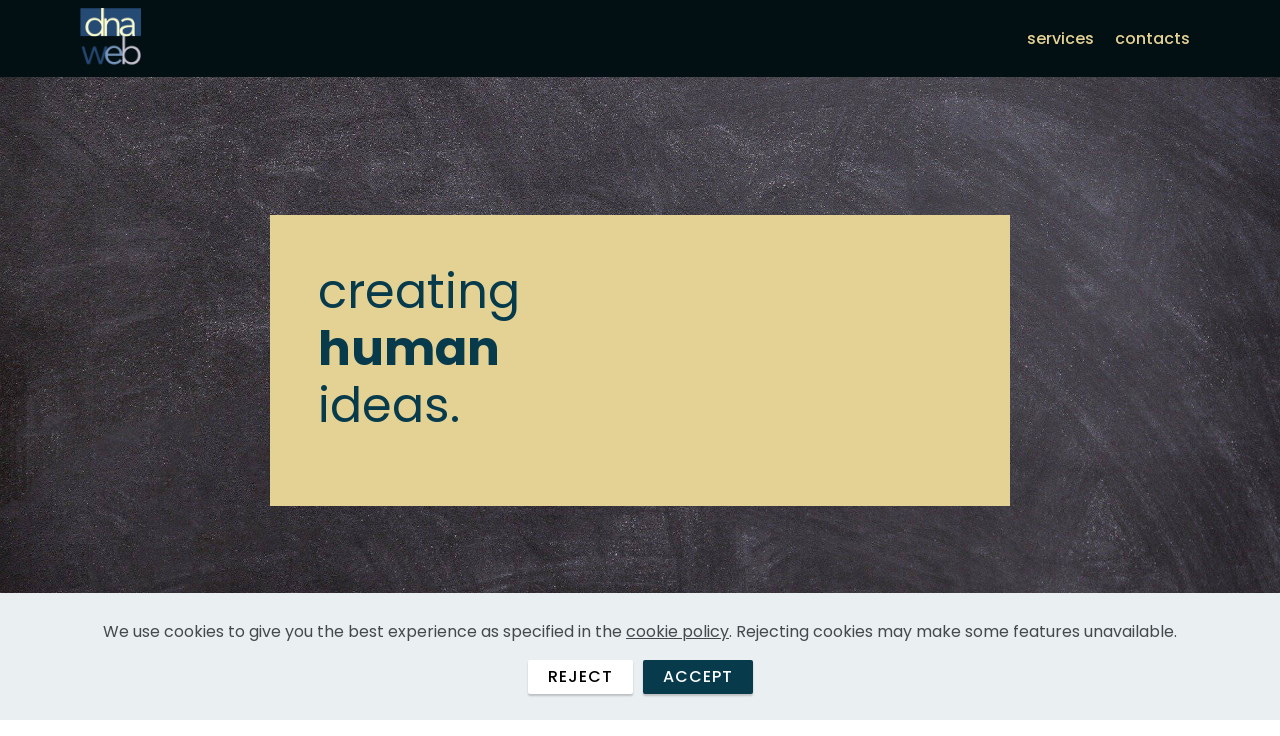

--- FILE ---
content_type: text/html
request_url: https://www.dnaweb.pt/index.html
body_size: 22415
content:
<!DOCTYPE html>
<html  lang="en">
<head>
  
  <meta charset="UTF-8">
  <meta http-equiv="X-UA-Compatible" content="IE=edge">
  
  <meta name="viewport" content="width=device-width, initial-scale=1, minimum-scale=1">
  <link rel="shortcut icon" href="assets/images/design-sem-nome-3-500x500.png" type="image/x-icon">
  <meta name="description" content="web presence | media content | streaming services">
  
  
  <title>dnaweb.pt | creating human ideas</title>
  <link rel="stylesheet" href="assets/web/assets/mobirise-icons/mobirise-icons.css">
  <link rel="stylesheet" href="assets/bootstrap/css/bootstrap.min.css">
  <link rel="stylesheet" href="assets/bootstrap/css/bootstrap-grid.min.css">
  <link rel="stylesheet" href="assets/bootstrap/css/bootstrap-reboot.min.css">
  <link rel="stylesheet" href="assets/tether/tether.min.css">
  <link rel="stylesheet" href="assets/popup-overlay-plugin/style.css">
  <link rel="stylesheet" href="assets/dropdown/css/style.css">
  <link rel="stylesheet" href="assets/socicon/css/styles.css">
  <link rel="stylesheet" href="assets/theme/css/style.css">
  <link rel="preload" href="https://fonts.googleapis.com/css?family=Poppins:100,100i,200,200i,300,300i,400,400i,500,500i,600,600i,700,700i,800,800i,900,900i&display=swap" as="style" onload="this.onload=null;this.rel='stylesheet'">
  <noscript><link rel="stylesheet" href="https://fonts.googleapis.com/css?family=Poppins:100,100i,200,200i,300,300i,400,400i,500,500i,600,600i,700,700i,800,800i,900,900i&display=swap"></noscript>
  <link rel="preload" as="style" href="assets/mobirise/css/mbr-additional.css"><link rel="stylesheet" href="assets/mobirise/css/mbr-additional.css" type="text/css">

  
  
  
</head>
<body>
  
  <section class="menu cid-s1h8E8ak1O" once="menu" id="menu2-1">

    

    <nav class="navbar navbar-expand beta-menu navbar-dropdown align-items-center navbar-toggleable-sm">
        <button class="navbar-toggler navbar-toggler-right" type="button" data-toggle="collapse" data-target="#navbarSupportedContent" aria-controls="navbarSupportedContent" aria-expanded="false" aria-label="Toggle navigation">
            <div class="hamburger">
                <span></span>
                <span></span>
                <span></span>
                <span></span>
            </div>
        </button>
        <div class="menu-logo">
            <div class="navbar-brand">
                <span class="navbar-logo">
                    <a href="index.html">
                        <img src="assets/images/design-sem-nome-3-500x500.png" alt="" title="" style="height: 3.8rem;">
                    </a>
                </span>
                
            </div>
        </div>
        <div class="collapse navbar-collapse" id="navbarSupportedContent">
            <ul class="navbar-nav nav-dropdown nav-right" data-app-modern-menu="true"><li class="nav-item">
                    <a class="nav-link link text-success text-primary display-7" href="index.html#tabs3-l">services</a>
                </li>
                <li class="nav-item">
                    <a class="nav-link link text-success text-primary display-7" href="index.html#header15-d">contacts</a>
                </li></ul>
            
        </div>
    </nav>
</section>

<section class="header10 cid-ujFjMO2OGI mbr-fullscreen" id="header10-11">

    

    

    <div class="container">
        <div class="media-container-column mbr-white p-5 align-left col-lg-8 col-md-10 m-auto">
            <h1 class="mbr-section-title mbr-bold pb-3 mbr-fonts-style display-2"><span style="font-weight: normal;">creating</span><br>human<br><span style="font-weight: normal;">ideas.</span></h1>
            
            
        </div>
    </div>

    <div class="mbr-arrow hidden-sm-down" aria-hidden="true">
        <a href="#next">
            <i class="mbri-down mbr-iconfont"></i>
        </a>
    </div>
    <script type="text/plain" id="Cookiebot" data-src="https://consent.cookiebot.com/uc.js" data-cbid="e6fb3c4a-6b60-4550-a03a-1e6946e6e126" data-blockingmode="auto" type="text/javascript"></script>
</section>

<section class="tabs3 tabs cid-ujASOv8njn" id="tabs3-l">

    

    

    <div class="container">
        
        
    </div>
    <div class="container-fluid">
        <div class="row tabcont">
            <ul class="nav nav-tabs pt-3 mt-5" role="tablist">
                <li class="nav-item mbr-fonts-style"><a class="nav-link active display-7" role="tab" data-toggle="tab" href="#tabs3-l_tab0" aria-selected="true">services</a></li>
                <li class="nav-item mbr-fonts-style"><a class="nav-link active display-7" role="tab" data-toggle="tab" href="#tabs3-l_tab1" aria-selected="true">partners</a></li>
                
                
                
                
            </ul>
        </div>
    </div>

    <div class="container">
        <div class="row px-1">
            <div class="tab-content">
                <div id="tab1" class="tab-pane in active mbr-table" role="tabpanel">
                    <div class="row tab-content-row">
                        <div class="col-xs-12 col-md-6">
                            
                            <h4 class="mbr-element-title align-center mbr-fonts-style pb-2 display-5">
                                web presence</h4>
                            <p class="mbr-section-text align-center mbr-fonts-style display-7">backoffice solutions<br>web design<br>brand identity<br>social media<br></p>
                        </div>

                        <div class="col-xs-12 col-md-6">
                            
                            <h4 class="mbr-element-title align-center mbr-fonts-style pb-2 display-5">
                                media content</h4>
                            <p class="mbr-section-text align-center mbr-fonts-style display-7">product design<br>video production<br>promotional photo<br>scale printing<br></p>
                        </div>

                        

                        
                    </div>
                </div>

                <div id="tab2" class="tab-pane  mbr-table" role="tabpanel">
                    <div class="row tab-content-row">
                        <div class="col-xs-12 col-md-6">
                            
                            <h4 class="mbr-element-title align-center mbr-fonts-style pb-2 display-5">public entities</h4>
                            <p class="mbr-section-text align-center mbr-fonts-style display-7">focus on brand management for public entities, including social media management, legal content repository and backoffice solution.<br></p>
                        </div>

                        <div class="col-xs-12 col-md-6">
                            
                            <h4 class="mbr-element-title align-center mbr-fonts-style pb-2 display-5">
                                retail &amp; industry</h4>
                            <p class="mbr-section-text align-center mbr-fonts-style display-7">focus on implementation of custom fit solutions for offices on cloud-based and local scenarios, targeted for manufacturing and retail companies.</p>
                        </div>

                        

                        
                    </div>
                </div>

                <div id="tab3" class="tab-pane  mbr-table" role="tabpanel">
                    <div class="row tab-content-row">
                        <div class="col-xs-12 col-md-6">
                            
                            <h4 class="mbr-element-title align-center mbr-fonts-style pb-2 display-5">
                                TRENDY WEBSITE BLOCKS
                            </h4>
                            <p class="mbr-section-text align-center mbr-fonts-style display-7">
                                Choose from the large selection  pre-made blocks - full-screen intro, bootstrap carousel, slider, responsive image gallery with, parallax scrolling, sticky header and more.
                            </p>
                        </div>

                        <div class="col-xs-12 col-md-6">
                            
                            <h4 class="mbr-element-title align-center mbr-fonts-style pb-2 display-5">
                                TRENDY WEBSITE BLOCKS
                            </h4>
                            <p class="mbr-section-text align-center mbr-fonts-style display-7">
                                Choose from the large selection  pre-made blocks - full-screen intro, bootstrap carousel, slider, responsive image gallery with, parallax scrolling, sticky header and more.
                            </p>
                        </div>

                        

                        
                    </div>
                </div>

                <div id="tab4" class="tab-pane  mbr-table" role="tabpanel">
                    <div class="row tab-content-row">
                        <div class="col-xs-12 col-md-6">
                            
                            <h4 class="mbr-element-title align-center mbr-fonts-style pb-2 display-5">
                                MOBILE FRIENDLY
                            </h4>
                            <p class="mbr-section-text align-center mbr-fonts-style display-7">
                                No special actions required, all sites you make with Mobirise are mobile-friendly. You don't have to create a special mobile version of your site, it will adapt automagically.
                            </p>
                        </div>

                        <div class="col-xs-12 col-md-6">
                            
                            <h4 class="mbr-element-title align-center mbr-fonts-style pb-2 display-5">
                                MOBILE FRIENDLY
                            </h4>
                            <p class="mbr-section-text align-center mbr-fonts-style display-7">
                                No special actions required, all sites you make with Mobirise are mobile-friendly. You don't have to create a special mobile version of your site, it will adapt automagically.
                            </p>
                        </div>

                        

                        
                    </div>
                </div>

                <div id="tab5" class="tab-pane  mbr-table" role="tabpanel">
                    <div class="row tab-content-row">
                        <div class="col-xs-12 col-md-6">
                            
                            <h4 class="mbr-element-title align-center mbr-fonts-style pb-2 display-5">
                                IT'S EASY AND SIMPLE
                            </h4>
                            <p class="mbr-section-text align-center mbr-fonts-style display-7">
                                Cut down the development time with drag-and-drop website builder. Drop the blocks into the page, edit content inline and publish - no technical skills required.
                            </p>
                        </div>

                        <div class="col-xs-12 col-md-6">
                            
                            <h4 class="mbr-element-title align-center mbr-fonts-style pb-2 display-5">
                                IT'S EASY AND SIMPLE
                            </h4>
                            <p class="mbr-section-text align-center mbr-fonts-style display-7">
                                Cut down the development time with drag-and-drop website builder. Drop the blocks into the page, edit content inline and publish - no technical skills required.
                            </p>
                        </div>

                        

                        
                    </div>
                </div>

                <div id="tab6" class="tab-pane  mbr-table" role="tabpanel">
                    <div class="row tab-content-row">
                        <div class="col-xs-12 col-md-6">
                            
                            <h4 class="mbr-element-title align-center mbr-fonts-style pb-2 display-5">
                                TRENDY WEBSITE BLOCKS
                            </h4>
                            <p class="mbr-section-text align-center mbr-fonts-style display-7">
                                Choose from the large selection  pre-made blocks - full-screen intro, bootstrap carousel, slider, responsive image gallery with, parallax scrolling, sticky header and more.
                            </p>
                        </div>

                        <div class="col-xs-12 col-md-6">
                            
                            <h4 class="mbr-element-title align-center mbr-fonts-style pb-2 display-5">
                                TRENDY WEBSITE BLOCKS
                            </h4>
                            <p class="mbr-section-text align-center mbr-fonts-style display-7">
                                Choose from the large selection  pre-made blocks - full-screen intro, bootstrap carousel, slider, responsive image gallery with, parallax scrolling, sticky header and more.
                            </p>
                        </div>

                        

                        
                    </div>
                </div>
            </div>
        </div>
    </div>
</section>

<section class="elb-widgets eb-chats-widget cid-v8pZMVX2RA" once="chat" id="eb-chats-widget-1a"><script type="text/plain" data-src="https://s.electricblaze.com/widget.js" defer=""></script>
<div class="electricblaze-id-2UhxGUL"></div></section>

<section class="header15 cid-s1sifeRnKw mbr-fullscreen" id="header15-d">

    

    

    <div class="container align-right">
        <div class="row">
            <div class="mbr-white col-lg-8 col-md-7 content-container">
                <h1 class="mbr-section-title mbr-bold pb-3 mbr-fonts-style display-5"><p><img src="[data-uri]" data-filename="favicon.png" style="width: 142px;"></p><p><br></p><p>contacts</p><p><span style="font-weight: normal; font-size: calc(1.35rem + 0.65 * ((100vw - 20rem) / 28));">965 559 675</span></p><p></p><div><span style="font-weight: normal;">info@dnaweb.pt</span></div><p></p></h1>
                
            </div>
            <div class="col-lg-4 col-md-5">
                <div class="form-container">
                    <div class="media-container-column" data-form-type="formoid">
                        <!---Formbuilder Form--->
                        <form action="https://mobirise.eu/" method="POST" class="mbr-form form-with-styler" data-form-title="Mobirise Form"><input type="hidden" name="email" data-form-email="true" value="IMWTRHStTkq/C5DdX9jYCoHwA0VyMPVmsQAuQsfjlkt8Vd4e0JauPtV1YdEL0/2Fa6utMGFE3QqGoTNwmJr6m9567xjoe2Api4CI2xlWtOkAvNFxUrjwXy6GdenOfHgX.Iom/UJIWNUwZRThwX+1eKbE4VveuZLZ0TCeIm7JMLqIcFq4v6AKQ5HQd3ZgtQxESmVR+MWexRWrAcbWlv4YjX/P68juoN+iO+8Q9of2+bJxS7/+T/IFjd0qVj/C/pJLg">
                            <div class="row">
                                <div hidden="hidden" data-form-alert="" class="alert alert-success col-12">Thank you! We will reply back soon. Check other contact options if needed.</div>
                                <div hidden="hidden" data-form-alert-danger="" class="alert alert-danger col-12">
                                </div>
                            </div>
                            <div class="dragArea row">
                                <div class="col-md-12 form-group " data-for="name">
                                    <input type="text" name="name" placeholder="name" data-form-field="Name" required="required" class="form-control px-3 display-7" id="name-header15-d">
                                </div>
                                <div class="col-md-12 form-group " data-for="email">
                                    <input type="email" name="email" placeholder="e-mail" data-form-field="Email" required="required" class="form-control px-3 display-7" id="email-header15-d">
                                </div>
                                <div data-for="phone" class="col-md-12 form-group ">
                                    <input type="tel" name="phone" placeholder="contact" data-form-field="Phone" class="form-control px-3 display-7" id="phone-header15-d">
                                </div>
                                <div data-for="message" class="col-md-12 form-group ">
                                    <textarea name="message" placeholder="message" data-form-field="Message" class="form-control px-3 display-7" id="message-header15-d"></textarea>
                                </div>
                                <div class="col-md-12 input-group-btn"><button type="submit" class="btn btn-form btn-danger display-4">submit</button></div>
                            </div>
                        </form><!---Formbuilder Form--->
                    </div>
                </div>
            </div>
        </div>
    </div>
    
</section>

<section class="cid-s1hey7AUsq" id="footer5-5">

    

    

    <div class="container">
        <div class="media-container-row">
            <div class="col-md-3">
                <div class="media-wrap">
                    <a href="#">
                       <img src="assets/images/design-sem-nome-3-500x500.png" alt="" title="">
                    </a>
                </div>
            </div>
            <div class="col-md-9">
                <p class="mbr-text align-right links mbr-fonts-style display-7"><strong>privacy</strong><br><a href="page1.html#header10-12" class="text-primary">cookie declaration</a><br><br></p>
            </div>
        </div>
        <div class="footer-lower">
            <div class="media-container-row">
                <div class="col-md-12">
                    <hr>
                </div>
            </div>
            <div class="media-container-row mbr-white">
                <div class="col-md-6 copyright">
                    <p class="mbr-text mbr-fonts-style display-7">© dnaweb.pt</p>
                </div>
                <div class="col-md-6">
                    <div class="social-list align-right">
                        <div class="soc-item">
                            <a href="https://dna10.tumblr.com/" target="_blank">
                                <span class="mbr-iconfont mbr-iconfont-social socicon-tumblr socicon" style="color: rgb(228, 210, 149); fill: rgb(228, 210, 149);"></span>
                            </a>
                        </div>
                        <div class="soc-item">
                            <a href="https://www.facebook.com/dnaweb1/" target="_blank">
                                <span class="mbr-iconfont mbr-iconfont-social socicon-facebook socicon" style="color: rgb(228, 210, 149); fill: rgb(228, 210, 149);"></span>
                            </a>
                        </div>
                        <div class="soc-item">
                            <a href="https://www.youtube.com/c/mobirise" target="_blank">
                                <span class="mbr-iconfont mbr-iconfont-social socicon-linkedin socicon" style="color: rgb(228, 210, 149); fill: rgb(228, 210, 149);"></span>
                            </a>
                        </div>
                        
                        
                        
                    </div>
                </div>
            </div>
        </div>
    </div>
</section>


<script type="text/plain" data-src="assets/popper/popper.min.js"></script>
<script type="text/plain" data-src="assets/web/assets/jquery/jquery.min.js"></script>
<script type="text/plain" data-src="assets/bootstrap/js/bootstrap.min.js"></script>
<script src="assets/web/assets/cookies-alert-plugin/cookies-alert-core.js"></script>
<script src="assets/web/assets/cookies-alert-plugin/cookies-alert-script.js"></script>
<script type="text/plain" data-src="assets/tether/tether.min.js"></script>
<script type="text/plain" data-src="assets/smoothscroll/smooth-scroll.js"></script>
<script type="text/plain" data-src="assets/dropdown/js/nav-dropdown.js"></script>
<script type="text/plain" data-src="assets/dropdown/js/navbar-dropdown.js"></script>
<script type="text/plain" data-src="assets/touchswipe/jquery.touch-swipe.min.js"></script>
<script type="text/plain" data-src="assets/mbr-tabs/mbr-tabs.js"></script>
<script type="text/plain" data-src="assets/theme/js/script.js"></script>
<script type="text/plain" data-src="assets/formoid/formoid.min.js"></script>

  
  
<input name="cookieData" type="hidden" data-cookie-cookiesAlertType='2' data-cookie-customDialogSelector='null' data-cookie-colorText='#424a4d' data-cookie-colorBg='rgb(234, 239, 241)' data-cookie-opacityOverlay='0' data-cookie-bgOpacity='100' data-cookie-textButton='ACCEPT' data-cookie-rejectText='REJECT' data-cookie-colorButton='#073b4c' data-cookie-rejectColor='#ffffff' data-cookie-colorLink='#424a4d' data-cookie-underlineLink='true' data-cookie-text="We use cookies to give you the best experience as specified in the <a href='privacy.html'>cookie policy</a>. Rejecting cookies may make some features unavailable.">
  </body>
</html>

--- FILE ---
content_type: text/css
request_url: https://www.dnaweb.pt/assets/mobirise/css/mbr-additional.css
body_size: 6051
content:
body {
  font-family: Rubik;
}
.display-1 {
  font-family: 'Poppins', sans-serif;
  font-size: 4.25rem;
  font-display: swap;
}
.display-1 > .mbr-iconfont {
  font-size: 6.8rem;
}
.display-2 {
  font-family: 'Poppins', sans-serif;
  font-size: 3rem;
  font-display: swap;
}
.display-2 > .mbr-iconfont {
  font-size: 4.8rem;
}
.display-4 {
  font-family: 'Poppins', sans-serif;
  font-size: 1rem;
  font-display: swap;
}
.display-4 > .mbr-iconfont {
  font-size: 1.6rem;
}
.display-5 {
  font-family: 'Poppins', sans-serif;
  font-size: 2rem;
  font-display: swap;
}
.display-5 > .mbr-iconfont {
  font-size: 3.2rem;
}
.display-7 {
  font-family: 'Poppins', sans-serif;
  font-size: 1rem;
  font-display: swap;
}
.display-7 > .mbr-iconfont {
  font-size: 1.6rem;
}
/* ---- Fluid typography for mobile devices ---- */
/* 1.4 - font scale ratio ( bootstrap == 1.42857 ) */
/* 100vw - current viewport width */
/* (48 - 20)  48 == 48rem == 768px, 20 == 20rem == 320px(minimal supported viewport) */
/* 0.65 - min scale variable, may vary */
@media (max-width: 768px) {
  .display-1 {
    font-size: 3.4rem;
    font-size: calc( 2.1374999999999997rem + (4.25 - 2.1374999999999997) * ((100vw - 20rem) / (48 - 20)));
    line-height: calc( 1.4 * (2.1374999999999997rem + (4.25 - 2.1374999999999997) * ((100vw - 20rem) / (48 - 20))));
  }
  .display-2 {
    font-size: 2.4rem;
    font-size: calc( 1.7rem + (3 - 1.7) * ((100vw - 20rem) / (48 - 20)));
    line-height: calc( 1.4 * (1.7rem + (3 - 1.7) * ((100vw - 20rem) / (48 - 20))));
  }
  .display-4 {
    font-size: 0.8rem;
    font-size: calc( 1rem + (1 - 1) * ((100vw - 20rem) / (48 - 20)));
    line-height: calc( 1.4 * (1rem + (1 - 1) * ((100vw - 20rem) / (48 - 20))));
  }
  .display-5 {
    font-size: 1.6rem;
    font-size: calc( 1.35rem + (2 - 1.35) * ((100vw - 20rem) / (48 - 20)));
    line-height: calc( 1.4 * (1.35rem + (2 - 1.35) * ((100vw - 20rem) / (48 - 20))));
  }
}
/* Buttons */
.btn {
  padding: 1rem 3rem;
  border-radius: 3px;
}
.btn-sm {
  padding: 0.6rem 1.5rem;
  border-radius: 3px;
}
.btn-md {
  padding: 1rem 3rem;
  border-radius: 3px;
}
.btn-lg {
  padding: 1.2rem 3.2rem;
  border-radius: 3px;
}
.bg-primary {
  background-color: #99272d !important;
}
.bg-success {
  background-color: #e4d295 !important;
}
.bg-info {
  background-color: #073b4c !important;
}
.bg-warning {
  background-color: #879a9f !important;
}
.bg-danger {
  background-color: #b1a374 !important;
}
.btn-primary,
.btn-primary:active {
  background-color: #99272d !important;
  border-color: #99272d !important;
  color: #ffffff !important;
}
.btn-primary:hover,
.btn-primary:focus,
.btn-primary.focus,
.btn-primary.active {
  color: #ffffff !important;
  background-color: #5c171b !important;
  border-color: #5c171b !important;
}
.btn-primary.disabled,
.btn-primary:disabled {
  color: #ffffff !important;
  background-color: #5c171b !important;
  border-color: #5c171b !important;
}
.btn-secondary,
.btn-secondary:active {
  background-color: #4f4943 !important;
  border-color: #4f4943 !important;
  color: #ffffff !important;
}
.btn-secondary:hover,
.btn-secondary:focus,
.btn-secondary.focus,
.btn-secondary.active {
  color: #ffffff !important;
  background-color: #262320 !important;
  border-color: #262320 !important;
}
.btn-secondary.disabled,
.btn-secondary:disabled {
  color: #ffffff !important;
  background-color: #262320 !important;
  border-color: #262320 !important;
}
.btn-info,
.btn-info:active {
  background-color: #073b4c !important;
  border-color: #073b4c !important;
  color: #ffffff !important;
}
.btn-info:hover,
.btn-info:focus,
.btn-info.focus,
.btn-info.active {
  color: #ffffff !important;
  background-color: #010506 !important;
  border-color: #010506 !important;
}
.btn-info.disabled,
.btn-info:disabled {
  color: #ffffff !important;
  background-color: #010506 !important;
  border-color: #010506 !important;
}
.btn-success,
.btn-success:active {
  background-color: #e4d295 !important;
  border-color: #e4d295 !important;
  color: #615119 !important;
}
.btn-success:hover,
.btn-success:focus,
.btn-success.focus,
.btn-success.active {
  color: #615119 !important;
  background-color: #d4b858 !important;
  border-color: #d4b858 !important;
}
.btn-success.disabled,
.btn-success:disabled {
  color: #615119 !important;
  background-color: #d4b858 !important;
  border-color: #d4b858 !important;
}
.btn-warning,
.btn-warning:active {
  background-color: #879a9f !important;
  border-color: #879a9f !important;
  color: #ffffff !important;
}
.btn-warning:hover,
.btn-warning:focus,
.btn-warning.focus,
.btn-warning.active {
  color: #ffffff !important;
  background-color: #617479 !important;
  border-color: #617479 !important;
}
.btn-warning.disabled,
.btn-warning:disabled {
  color: #ffffff !important;
  background-color: #617479 !important;
  border-color: #617479 !important;
}
.btn-danger,
.btn-danger:active {
  background-color: #b1a374 !important;
  border-color: #b1a374 !important;
  color: #ffffff !important;
}
.btn-danger:hover,
.btn-danger:focus,
.btn-danger.focus,
.btn-danger.active {
  color: #ffffff !important;
  background-color: #8b7d4e !important;
  border-color: #8b7d4e !important;
}
.btn-danger.disabled,
.btn-danger:disabled {
  color: #ffffff !important;
  background-color: #8b7d4e !important;
  border-color: #8b7d4e !important;
}
.btn-white {
  color: #333333 !important;
}
.btn-white,
.btn-white:active {
  background-color: #ffffff !important;
  border-color: #ffffff !important;
  color: #808080 !important;
}
.btn-white:hover,
.btn-white:focus,
.btn-white.focus,
.btn-white.active {
  color: #808080 !important;
  background-color: #d9d9d9 !important;
  border-color: #d9d9d9 !important;
}
.btn-white.disabled,
.btn-white:disabled {
  color: #808080 !important;
  background-color: #d9d9d9 !important;
  border-color: #d9d9d9 !important;
}
.btn-black,
.btn-black:active {
  background-color: #333333 !important;
  border-color: #333333 !important;
  color: #ffffff !important;
}
.btn-black:hover,
.btn-black:focus,
.btn-black.focus,
.btn-black.active {
  color: #ffffff !important;
  background-color: #0d0d0d !important;
  border-color: #0d0d0d !important;
}
.btn-black.disabled,
.btn-black:disabled {
  color: #ffffff !important;
  background-color: #0d0d0d !important;
  border-color: #0d0d0d !important;
}
.btn-primary-outline,
.btn-primary-outline:active {
  background: none;
  border-color: #481215;
  color: #481215;
}
.btn-primary-outline:hover,
.btn-primary-outline:focus,
.btn-primary-outline.focus,
.btn-primary-outline.active {
  color: #ffffff;
  background-color: #99272d;
  border-color: #99272d;
}
.btn-primary-outline.disabled,
.btn-primary-outline:disabled {
  color: #ffffff !important;
  background-color: #99272d !important;
  border-color: #99272d !important;
}
.btn-secondary-outline,
.btn-secondary-outline:active {
  background: none;
  border-color: #181614;
  color: #181614;
}
.btn-secondary-outline:hover,
.btn-secondary-outline:focus,
.btn-secondary-outline.focus,
.btn-secondary-outline.active {
  color: #ffffff;
  background-color: #4f4943;
  border-color: #4f4943;
}
.btn-secondary-outline.disabled,
.btn-secondary-outline:disabled {
  color: #ffffff !important;
  background-color: #4f4943 !important;
  border-color: #4f4943 !important;
}
.btn-info-outline,
.btn-info-outline:active {
  background: none;
  border-color: #000000;
  color: #000000;
}
.btn-info-outline:hover,
.btn-info-outline:focus,
.btn-info-outline.focus,
.btn-info-outline.active {
  color: #ffffff;
  background-color: #073b4c;
  border-color: #073b4c;
}
.btn-info-outline.disabled,
.btn-info-outline:disabled {
  color: #ffffff !important;
  background-color: #073b4c !important;
  border-color: #073b4c !important;
}
.btn-success-outline,
.btn-success-outline:active {
  background: none;
  border-color: #cfaf44;
  color: #cfaf44;
}
.btn-success-outline:hover,
.btn-success-outline:focus,
.btn-success-outline.focus,
.btn-success-outline.active {
  color: #615119;
  background-color: #e4d295;
  border-color: #e4d295;
}
.btn-success-outline.disabled,
.btn-success-outline:disabled {
  color: #615119 !important;
  background-color: #e4d295 !important;
  border-color: #e4d295 !important;
}
.btn-warning-outline,
.btn-warning-outline:active {
  background: none;
  border-color: #55666b;
  color: #55666b;
}
.btn-warning-outline:hover,
.btn-warning-outline:focus,
.btn-warning-outline.focus,
.btn-warning-outline.active {
  color: #ffffff;
  background-color: #879a9f;
  border-color: #879a9f;
}
.btn-warning-outline.disabled,
.btn-warning-outline:disabled {
  color: #ffffff !important;
  background-color: #879a9f !important;
  border-color: #879a9f !important;
}
.btn-danger-outline,
.btn-danger-outline:active {
  background: none;
  border-color: #7a6e45;
  color: #7a6e45;
}
.btn-danger-outline:hover,
.btn-danger-outline:focus,
.btn-danger-outline.focus,
.btn-danger-outline.active {
  color: #ffffff;
  background-color: #b1a374;
  border-color: #b1a374;
}
.btn-danger-outline.disabled,
.btn-danger-outline:disabled {
  color: #ffffff !important;
  background-color: #b1a374 !important;
  border-color: #b1a374 !important;
}
.btn-black-outline,
.btn-black-outline:active {
  background: none;
  border-color: #000000;
  color: #000000;
}
.btn-black-outline:hover,
.btn-black-outline:focus,
.btn-black-outline.focus,
.btn-black-outline.active {
  color: #ffffff;
  background-color: #333333;
  border-color: #333333;
}
.btn-black-outline.disabled,
.btn-black-outline:disabled {
  color: #ffffff !important;
  background-color: #333333 !important;
  border-color: #333333 !important;
}
.btn-white-outline,
.btn-white-outline:active,
.btn-white-outline.active {
  background: none;
  border-color: #ffffff;
  color: #ffffff;
}
.btn-white-outline:hover,
.btn-white-outline:focus,
.btn-white-outline.focus {
  color: #333333;
  background-color: #ffffff;
  border-color: #ffffff;
}
.text-primary {
  color: #99272d !important;
}
.text-secondary {
  color: #4f4943 !important;
}
.text-success {
  color: #e4d295 !important;
}
.text-info {
  color: #073b4c !important;
}
.text-warning {
  color: #879a9f !important;
}
.text-danger {
  color: #b1a374 !important;
}
.text-white {
  color: #ffffff !important;
}
.text-black {
  color: #000000 !important;
}
a.text-primary:hover,
a.text-primary:focus {
  color: #481215 !important;
}
a.text-secondary:hover,
a.text-secondary:focus {
  color: #181614 !important;
}
a.text-success:hover,
a.text-success:focus {
  color: #cfaf44 !important;
}
a.text-info:hover,
a.text-info:focus {
  color: #000000 !important;
}
a.text-warning:hover,
a.text-warning:focus {
  color: #55666b !important;
}
a.text-danger:hover,
a.text-danger:focus {
  color: #7a6e45 !important;
}
a.text-white:hover,
a.text-white:focus {
  color: #b3b3b3 !important;
}
a.text-black:hover,
a.text-black:focus {
  color: #4d4d4d !important;
}
.alert-success {
  background-color: #70c770;
}
.alert-info {
  background-color: #073b4c;
}
.alert-warning {
  background-color: #879a9f;
}
.alert-danger {
  background-color: #b1a374;
}
.mbr-section-btn a.btn:not(.btn-form) {
  border-radius: 100px;
}
.mbr-section-btn a.btn:not(.btn-form):hover,
.mbr-section-btn a.btn:not(.btn-form):focus {
  box-shadow: none !important;
}
.mbr-section-btn a.btn:not(.btn-form):hover,
.mbr-section-btn a.btn:not(.btn-form):focus {
  box-shadow: 0 10px 40px 0 rgba(0, 0, 0, 0.2) !important;
  -webkit-box-shadow: 0 10px 40px 0 rgba(0, 0, 0, 0.2) !important;
}
.mbr-gallery-filter li a {
  border-radius: 100px !important;
}
.mbr-gallery-filter li.active .btn {
  background-color: #99272d;
  border-color: #99272d;
  color: #ffffff;
}
.mbr-gallery-filter li.active .btn:focus {
  box-shadow: none;
}
.nav-tabs .nav-link {
  border-radius: 100px !important;
}
a,
a:hover {
  color: #99272d;
}
.mbr-plan-header.bg-primary .mbr-plan-subtitle,
.mbr-plan-header.bg-primary .mbr-plan-price-desc {
  color: #d8676d;
}
.mbr-plan-header.bg-success .mbr-plan-subtitle,
.mbr-plan-header.bg-success .mbr-plan-price-desc {
  color: #ffffff;
}
.mbr-plan-header.bg-info .mbr-plan-subtitle,
.mbr-plan-header.bg-info .mbr-plan-price-desc {
  color: #4ac6ee;
}
.mbr-plan-header.bg-warning .mbr-plan-subtitle,
.mbr-plan-header.bg-warning .mbr-plan-price-desc {
  color: #ced6d8;
}
.mbr-plan-header.bg-danger .mbr-plan-subtitle,
.mbr-plan-header.bg-danger .mbr-plan-price-desc {
  color: #dfd9c6;
}
/* Scroll to top button*/
.scrollToTop_wraper {
  display: none;
}
.form-control {
  font-family: 'Poppins', sans-serif;
  font-size: 1rem;
  font-display: swap;
}
.form-control > .mbr-iconfont {
  font-size: 1.6rem;
}
blockquote {
  border-color: #99272d;
}
/* Forms */
.mbr-form .btn {
  margin: .4rem 0;
}
.mbr-form .input-group-btn a.btn {
  border-radius: 100px !important;
}
.mbr-form .input-group-btn a.btn:hover {
  box-shadow: 0 10px 40px 0 rgba(0, 0, 0, 0.2);
}
.mbr-form .input-group-btn button[type="submit"] {
  border-radius: 100px !important;
  padding: 1rem 3rem;
}
.mbr-form .input-group-btn button[type="submit"]:hover {
  box-shadow: 0 10px 40px 0 rgba(0, 0, 0, 0.2);
}
@media (max-width: 767px) {
  .btn {
    font-size: .75rem !important;
  }
  .btn .mbr-iconfont {
    font-size: 1rem !important;
  }
}
/* Footer */
.mbr-footer-content li::before,
.mbr-footer .mbr-contacts li::before {
  background: #99272d;
}
.mbr-footer-content li a:hover,
.mbr-footer .mbr-contacts li a:hover {
  color: #99272d;
}
.footer3 input[type="email"],
.footer4 input[type="email"] {
  border-radius: 100px !important;
}
.footer3 .input-group-btn a.btn,
.footer4 .input-group-btn a.btn {
  border-radius: 100px !important;
}
.footer3 .input-group-btn button[type="submit"],
.footer4 .input-group-btn button[type="submit"] {
  border-radius: 100px !important;
}
/* Headers*/
.header13 .form-inline input[type="email"],
.header14 .form-inline input[type="email"] {
  border-radius: 100px;
}
.header13 .form-inline input[type="text"],
.header14 .form-inline input[type="text"] {
  border-radius: 100px;
}
.header13 .form-inline input[type="tel"],
.header14 .form-inline input[type="tel"] {
  border-radius: 100px;
}
.header13 .form-inline a.btn,
.header14 .form-inline a.btn {
  border-radius: 100px;
}
.header13 .form-inline button,
.header14 .form-inline button {
  border-radius: 100px !important;
}
@media screen and (-ms-high-contrast: active), (-ms-high-contrast: none) {
  .card-wrapper {
    flex: auto !important;
  }
}
.jq-selectbox li:hover,
.jq-selectbox li.selected {
  background-color: #99272d;
  color: #ffffff;
}
.jq-selectbox .jq-selectbox__trigger-arrow,
.jq-number__spin.minus:after,
.jq-number__spin.plus:after {
  transition: 0.4s;
  border-top-color: currentColor;
  border-bottom-color: currentColor;
}
.jq-selectbox:hover .jq-selectbox__trigger-arrow,
.jq-number__spin.minus:hover:after,
.jq-number__spin.plus:hover:after {
  border-top-color: #99272d;
  border-bottom-color: #99272d;
}
.xdsoft_datetimepicker .xdsoft_calendar td.xdsoft_default,
.xdsoft_datetimepicker .xdsoft_calendar td.xdsoft_current,
.xdsoft_datetimepicker .xdsoft_timepicker .xdsoft_time_box > div > div.xdsoft_current {
  color: #ffffff !important;
  background-color: #99272d !important;
  box-shadow: none !important;
}
.xdsoft_datetimepicker .xdsoft_calendar td:hover,
.xdsoft_datetimepicker .xdsoft_timepicker .xdsoft_time_box > div > div:hover {
  color: #ffffff !important;
  background: #4f4943 !important;
  box-shadow: none !important;
}
.lazy-bg {
  background-image: none !important;
}
.lazy-placeholder:not(section),
.lazy-none {
  display: block;
  position: relative;
  padding-bottom: 56.25%;
}
iframe.lazy-placeholder,
.lazy-placeholder:after {
  content: '';
  position: absolute;
  width: 100px;
  height: 100px;
  background: transparent no-repeat center;
  background-size: contain;
  top: 50%;
  left: 50%;
  transform: translateX(-50%) translateY(-50%);
  background-image: url("data:image/svg+xml;charset=UTF-8,%3csvg width='32' height='32' viewBox='0 0 64 64' xmlns='http://www.w3.org/2000/svg' stroke='%2399272d' %3e%3cg fill='none' fill-rule='evenodd'%3e%3cg transform='translate(16 16)' stroke-width='2'%3e%3ccircle stroke-opacity='.5' cx='16' cy='16' r='16'/%3e%3cpath d='M32 16c0-9.94-8.06-16-16-16'%3e%3canimateTransform attributeName='transform' type='rotate' from='0 16 16' to='360 16 16' dur='1s' repeatCount='indefinite'/%3e%3c/path%3e%3c/g%3e%3c/g%3e%3c/svg%3e");
}
section.lazy-placeholder:after {
  opacity: 0.3;
}
.cid-s1h8E8ak1O .navbar {
  background: #020f13;
  transition: none;
  min-height: 77px;
  padding: .5rem 0;
}
.cid-s1h8E8ak1O .navbar-dropdown.bg-color.transparent.opened {
  background: #020f13;
}
.cid-s1h8E8ak1O a {
  font-style: normal;
}
.cid-s1h8E8ak1O .nav-item span {
  padding-right: 0.4em;
  line-height: 0.5em;
  vertical-align: text-bottom;
  position: relative;
  text-decoration: none;
}
.cid-s1h8E8ak1O .nav-item a {
  display: -webkit-flex;
  align-items: center;
  justify-content: center;
  padding: 0.7rem 0 !important;
  margin: 0rem .65rem !important;
  -webkit-align-items: center;
  -webkit-justify-content: center;
}
.cid-s1h8E8ak1O .nav-item:focus,
.cid-s1h8E8ak1O .nav-link:focus {
  outline: none;
}
.cid-s1h8E8ak1O .btn {
  padding: 0.4rem 1.5rem;
  display: -webkit-inline-flex;
  align-items: center;
  -webkit-align-items: center;
}
.cid-s1h8E8ak1O .btn .mbr-iconfont {
  font-size: 1.6rem;
}
.cid-s1h8E8ak1O .menu-logo {
  margin-right: auto;
}
.cid-s1h8E8ak1O .menu-logo .navbar-brand {
  display: flex;
  margin-left: 5rem;
  padding: 0;
  transition: padding .2s;
  min-height: 3.8rem;
  -webkit-align-items: center;
  align-items: center;
}
.cid-s1h8E8ak1O .menu-logo .navbar-brand .navbar-caption-wrap {
  display: flex;
  -webkit-align-items: center;
  align-items: center;
  word-break: break-word;
  min-width: 7rem;
  margin: .3rem 0;
}
.cid-s1h8E8ak1O .menu-logo .navbar-brand .navbar-caption-wrap .navbar-caption {
  line-height: 1.2rem !important;
  padding-right: 2rem;
}
.cid-s1h8E8ak1O .menu-logo .navbar-brand .navbar-logo {
  font-size: 4rem;
  transition: font-size 0.25s;
}
.cid-s1h8E8ak1O .menu-logo .navbar-brand .navbar-logo img {
  display: flex;
}
.cid-s1h8E8ak1O .menu-logo .navbar-brand .navbar-logo .mbr-iconfont {
  transition: font-size 0.25s;
}
.cid-s1h8E8ak1O .menu-logo .navbar-brand .navbar-logo a {
  display: inline-flex;
}
.cid-s1h8E8ak1O .navbar-toggleable-sm .navbar-collapse {
  justify-content: flex-end;
  -webkit-justify-content: flex-end;
  padding-right: 5rem;
  width: auto;
}
.cid-s1h8E8ak1O .navbar-toggleable-sm .navbar-collapse .navbar-nav {
  flex-wrap: wrap;
  -webkit-flex-wrap: wrap;
  padding-left: 0;
}
.cid-s1h8E8ak1O .navbar-toggleable-sm .navbar-collapse .navbar-nav .nav-item {
  -webkit-align-self: center;
  align-self: center;
}
.cid-s1h8E8ak1O .navbar-toggleable-sm .navbar-collapse .navbar-buttons {
  padding-left: 0;
  padding-bottom: 0;
}
.cid-s1h8E8ak1O .dropdown .dropdown-menu {
  background: #020f13;
  visibility: hidden;
  display: block;
  position: absolute;
  min-width: 5rem;
  padding-top: 1.4rem;
  padding-bottom: 1.4rem;
  text-align: left;
}
.cid-s1h8E8ak1O .dropdown .dropdown-menu .dropdown-item {
  width: auto;
  padding: 0.235em 1.5385em 0.235em 1.5385em !important;
}
.cid-s1h8E8ak1O .dropdown .dropdown-menu .dropdown-item::after {
  right: 0.5rem;
}
.cid-s1h8E8ak1O .dropdown .dropdown-menu .dropdown-submenu {
  margin: 0;
}
.cid-s1h8E8ak1O .dropdown.open > .dropdown-menu {
  visibility: visible;
}
.cid-s1h8E8ak1O .navbar-toggleable-sm.opened:after {
  position: absolute;
  width: 100vw;
  height: 100vh;
  content: '';
  background-color: rgba(0, 0, 0, 0.1);
  left: 0;
  bottom: 0;
  transform: translateY(100%);
  -webkit-transform: translateY(100%);
  z-index: 1000;
}
.cid-s1h8E8ak1O .navbar.navbar-short {
  min-height: 60px;
  transition: all .2s;
}
.cid-s1h8E8ak1O .navbar.navbar-short .navbar-toggler-right {
  top: 20px;
}
.cid-s1h8E8ak1O .navbar.navbar-short .navbar-logo a {
  font-size: 2.5rem !important;
  line-height: 2.5rem;
  transition: font-size 0.25s;
}
.cid-s1h8E8ak1O .navbar.navbar-short .navbar-logo a .mbr-iconfont {
  font-size: 2.5rem !important;
}
.cid-s1h8E8ak1O .navbar.navbar-short .navbar-logo a img {
  height: 3rem !important;
}
.cid-s1h8E8ak1O .navbar.navbar-short .navbar-brand {
  min-height: 3rem;
}
.cid-s1h8E8ak1O button.navbar-toggler {
  width: 31px;
  height: 18px;
  cursor: pointer;
  transition: all .2s;
  top: 1.5rem;
  right: 1rem;
}
.cid-s1h8E8ak1O button.navbar-toggler:focus {
  outline: none;
}
.cid-s1h8E8ak1O button.navbar-toggler .hamburger span {
  position: absolute;
  right: 0;
  width: 30px;
  height: 2px;
  border-right: 5px;
  background-color: #b1a374;
}
.cid-s1h8E8ak1O button.navbar-toggler .hamburger span:nth-child(1) {
  top: 0;
  transition: all .2s;
}
.cid-s1h8E8ak1O button.navbar-toggler .hamburger span:nth-child(2) {
  top: 8px;
  transition: all .15s;
}
.cid-s1h8E8ak1O button.navbar-toggler .hamburger span:nth-child(3) {
  top: 8px;
  transition: all .15s;
}
.cid-s1h8E8ak1O button.navbar-toggler .hamburger span:nth-child(4) {
  top: 16px;
  transition: all .2s;
}
.cid-s1h8E8ak1O nav.opened .hamburger span:nth-child(1) {
  top: 8px;
  width: 0;
  opacity: 0;
  right: 50%;
  transition: all .2s;
}
.cid-s1h8E8ak1O nav.opened .hamburger span:nth-child(2) {
  -webkit-transform: rotate(45deg);
  transform: rotate(45deg);
  transition: all .25s;
}
.cid-s1h8E8ak1O nav.opened .hamburger span:nth-child(3) {
  -webkit-transform: rotate(-45deg);
  transform: rotate(-45deg);
  transition: all .25s;
}
.cid-s1h8E8ak1O nav.opened .hamburger span:nth-child(4) {
  top: 8px;
  width: 0;
  opacity: 0;
  right: 50%;
  transition: all .2s;
}
.cid-s1h8E8ak1O .collapsed.navbar-expand {
  flex-direction: column;
  -webkit-flex-direction: column;
}
.cid-s1h8E8ak1O .collapsed .btn {
  display: -webkit-flex;
}
.cid-s1h8E8ak1O .collapsed .navbar-collapse {
  display: none !important;
  padding-right: 0 !important;
}
.cid-s1h8E8ak1O .collapsed .navbar-collapse.collapsing,
.cid-s1h8E8ak1O .collapsed .navbar-collapse.show {
  display: block !important;
}
.cid-s1h8E8ak1O .collapsed .navbar-collapse.collapsing .navbar-nav,
.cid-s1h8E8ak1O .collapsed .navbar-collapse.show .navbar-nav {
  display: block;
  text-align: center;
}
.cid-s1h8E8ak1O .collapsed .navbar-collapse.collapsing .navbar-nav .nav-item,
.cid-s1h8E8ak1O .collapsed .navbar-collapse.show .navbar-nav .nav-item {
  clear: both;
}
.cid-s1h8E8ak1O .collapsed .navbar-collapse.collapsing .navbar-nav .nav-item:last-child,
.cid-s1h8E8ak1O .collapsed .navbar-collapse.show .navbar-nav .nav-item:last-child {
  margin-bottom: 1rem;
}
.cid-s1h8E8ak1O .collapsed .navbar-collapse.collapsing .navbar-buttons,
.cid-s1h8E8ak1O .collapsed .navbar-collapse.show .navbar-buttons {
  text-align: center;
}
.cid-s1h8E8ak1O .collapsed .navbar-collapse.collapsing .navbar-buttons:last-child,
.cid-s1h8E8ak1O .collapsed .navbar-collapse.show .navbar-buttons:last-child {
  margin-bottom: 1rem;
}
@media (min-width: 1024px) {
  .cid-s1h8E8ak1O .collapsed:not(.navbar-short) .navbar-collapse {
    max-height: calc(98.5vh - 3.8rem);
  }
}
.cid-s1h8E8ak1O .collapsed button.navbar-toggler {
  display: block;
}
.cid-s1h8E8ak1O .collapsed .navbar-brand {
  margin-left: 1rem !important;
}
.cid-s1h8E8ak1O .collapsed .navbar-toggleable-sm {
  flex-direction: column;
  -webkit-flex-direction: column;
}
.cid-s1h8E8ak1O .collapsed .dropdown .dropdown-menu {
  width: 100%;
  text-align: center;
  position: relative;
  opacity: 0;
  overflow: hidden;
  display: block;
  height: 0;
  visibility: hidden;
  padding: 0;
  transition-duration: .5s;
  transition-property: opacity,padding,height;
}
.cid-s1h8E8ak1O .collapsed .dropdown.open > .dropdown-menu {
  position: relative;
  opacity: 1;
  height: auto;
  padding: 1.4rem 0;
  visibility: visible;
}
.cid-s1h8E8ak1O .collapsed .dropdown .dropdown-submenu {
  left: 0;
  text-align: center;
  width: 100%;
}
.cid-s1h8E8ak1O .collapsed .dropdown .dropdown-toggle[data-toggle="dropdown-submenu"]::after {
  margin-top: 0;
  position: inherit;
  right: 0;
  top: 50%;
  display: inline-block;
  width: 0;
  height: 0;
  margin-left: .3em;
  vertical-align: middle;
  content: "";
  border-top: .30em solid;
  border-right: .30em solid transparent;
  border-left: .30em solid transparent;
}
@media (max-width: 1023px) {
  .cid-s1h8E8ak1O.navbar-expand {
    flex-direction: column;
    -webkit-flex-direction: column;
  }
  .cid-s1h8E8ak1O img {
    height: 3.8rem !important;
  }
  .cid-s1h8E8ak1O .btn {
    display: -webkit-flex;
  }
  .cid-s1h8E8ak1O button.navbar-toggler {
    display: block;
  }
  .cid-s1h8E8ak1O .navbar-brand {
    margin-left: 1rem !important;
  }
  .cid-s1h8E8ak1O .navbar-toggleable-sm {
    flex-direction: column;
    -webkit-flex-direction: column;
  }
  .cid-s1h8E8ak1O .navbar-collapse {
    display: none !important;
    padding-right: 0 !important;
  }
  .cid-s1h8E8ak1O .navbar-collapse.collapsing,
  .cid-s1h8E8ak1O .navbar-collapse.show {
    display: block !important;
  }
  .cid-s1h8E8ak1O .navbar-collapse.collapsing .navbar-nav,
  .cid-s1h8E8ak1O .navbar-collapse.show .navbar-nav {
    display: block;
    text-align: center;
  }
  .cid-s1h8E8ak1O .navbar-collapse.collapsing .navbar-nav .nav-item,
  .cid-s1h8E8ak1O .navbar-collapse.show .navbar-nav .nav-item {
    clear: both;
  }
  .cid-s1h8E8ak1O .navbar-collapse.collapsing .navbar-nav .nav-item:last-child,
  .cid-s1h8E8ak1O .navbar-collapse.show .navbar-nav .nav-item:last-child {
    margin-bottom: 1rem;
  }
  .cid-s1h8E8ak1O .navbar-collapse.collapsing .navbar-buttons,
  .cid-s1h8E8ak1O .navbar-collapse.show .navbar-buttons {
    text-align: center;
  }
  .cid-s1h8E8ak1O .navbar-collapse.collapsing .navbar-buttons:last-child,
  .cid-s1h8E8ak1O .navbar-collapse.show .navbar-buttons:last-child {
    margin-bottom: 1rem;
  }
  .cid-s1h8E8ak1O .dropdown .dropdown-menu {
    width: 100%;
    text-align: center;
    position: relative;
    opacity: 0;
    overflow: hidden;
    display: block;
    height: 0;
    visibility: hidden;
    padding: 0;
    transition-duration: .5s;
    transition-property: opacity,padding,height;
  }
  .cid-s1h8E8ak1O .dropdown.open > .dropdown-menu {
    position: relative;
    opacity: 1;
    height: auto;
    padding: 1.4rem 0;
    visibility: visible;
  }
  .cid-s1h8E8ak1O .dropdown .dropdown-submenu {
    left: 0;
    text-align: center;
    width: 100%;
  }
  .cid-s1h8E8ak1O .dropdown .dropdown-toggle[data-toggle="dropdown-submenu"]::after {
    margin-top: 0;
    position: inherit;
    right: 0;
    top: 50%;
    display: inline-block;
    width: 0;
    height: 0;
    margin-left: .3em;
    vertical-align: middle;
    content: "";
    border-top: .30em solid;
    border-right: .30em solid transparent;
    border-left: .30em solid transparent;
  }
}
@media (min-width: 767px) {
  .cid-s1h8E8ak1O .menu-logo {
    flex-shrink: 0;
    -webkit-flex-shrink: 0;
  }
}
.cid-s1h8E8ak1O .navbar-collapse {
  flex-basis: auto;
  -webkit-flex-basis: auto;
}
.cid-s1h8E8ak1O .nav-link:hover,
.cid-s1h8E8ak1O .dropdown-item:hover {
  color: #767676 !important;
}
.cid-ujFjMO2OGI {
  background-image: url("../../../assets/images/mbr-1-1920x1280.jpg");
}
.cid-ujFjMO2OGI .mbr-section-subtitle {
  letter-spacing: .2rem;
}
.cid-ujFjMO2OGI .media-container-column {
  background-color: #e4d295;
}
@media (max-width: 767px) {
  .cid-ujFjMO2OGI .media-container-column {
    padding: 1rem !important;
  }
}
.cid-ujFjMO2OGI .mbr-text,
.cid-ujFjMO2OGI .mbr-section-btn {
  text-align: left;
  color: #303030;
}
.cid-ujFjMO2OGI H1 {
  text-align: left;
  color: #073b4c;
}
.cid-ujASOv8njn {
  padding-top: 15px;
  padding-bottom: 90px;
  background-color: #073b4c;
}
.cid-ujASOv8njn .mbr-section-text {
  color: #ffffff;
  text-align: center;
}
.cid-ujASOv8njn .mbr-section-subtitle {
  color: #767676;
}
.cid-ujASOv8njn .tabcont {
  -webkit-justify-content: center;
  justify-content: center;
}
.cid-ujASOv8njn .mbr-iconfont {
  font-size: 48px;
}
.cid-ujASOv8njn .card-img {
  margin-bottom: 1.5rem;
}
.cid-ujASOv8njn .tab-content-row {
  -webkit-justify-content: center;
  justify-content: center;
}
.cid-ujASOv8njn .tab-content {
  margin-top: 3rem;
  width: 100%;
}
.cid-ujASOv8njn .nav-tabs {
  -webkit-justify-content: center;
  justify-content: center;
  -webkit-flex-wrap: wrap;
  flex-wrap: wrap;
  border-bottom: none;
}
.cid-ujASOv8njn .nav-tabs .nav-link {
  box-sizing: border-box;
  color: #e4d295;
  font-style: normal;
  font-weight: 500;
  border-radius: 3px;
  padding: 1rem 3rem;
  margin: 0.4rem .8rem !important;
  transition: color .3s;
  border: 2px solid #e4d295;
}
.cid-ujASOv8njn .nav-tabs .nav-link:hover {
  background: #e4d295;
}
.cid-ujASOv8njn .nav-tabs .nav-link.active {
  color: #000000;
  font-style: normal;
  border: 2px solid #e4d295;
  background: #e4d295;
}
.cid-ujASOv8njn .nav-tabs .nav-link.active:hover {
  border: 2px solid #e4d295;
}
.cid-ujASOv8njn H2 {
  text-align: center;
  color: #e4d295;
}
.cid-ujASOv8njn H4 {
  text-align: center;
  color: #e4d295;
}
.cid-s1sifeRnKw {
  background-color: #e4d295;
}
.cid-s1sifeRnKw .form-control,
.cid-s1sifeRnKw .form-control:focus {
  background: #efefef;
  border: 1px solid #4f4943;
}
.cid-s1sifeRnKw .form-container {
  transition: all .2s;
  border: 1px solid #4f4943;
  padding: 1rem;
  background: linear-gradient(#073b4c, #073b4c);
  border: none;
}
.cid-s1sifeRnKw textarea.form-control {
  min-height: 188px;
}
.cid-s1sifeRnKw .input-group-btn {
  justify-content: center;
  -webkit-justify-content: center;
}
.cid-s1sifeRnKw .row {
  flex-direction: row-reverse;
  -webkit-flex-direction: row-reverse;
}
@media (min-width: 768px) {
  .cid-s1sifeRnKw .row .content-container {
    padding-left: 5rem;
  }
}
.cid-s1sifeRnKw H1 {
  text-align: left;
  color: #073b4c;
}
.cid-s1hey7AUsq {
  padding-top: 45px;
  padding-bottom: 0px;
  background-color: #04212a;
}
@media (max-width: 767px) {
  .cid-s1hey7AUsq .media-wrap {
    margin-bottom: 1rem;
    text-align: center;
  }
}
.cid-s1hey7AUsq .media-wrap .mbr-iconfont-logo {
  font-size: 7rem;
  color: #f36;
}
.cid-s1hey7AUsq .media-wrap img {
  height: 6rem;
}
.cid-s1hey7AUsq .mbr-text {
  color: #767676;
}
@media (max-width: 767px) {
  .cid-s1hey7AUsq .footer-lower .copyright {
    margin-bottom: 1rem;
    text-align: center;
  }
}
.cid-s1hey7AUsq .footer-lower hr {
  margin: 1rem 0;
  border-color: #000;
  opacity: .05;
}
.cid-s1hey7AUsq .footer-lower .social-list {
  padding-left: 0;
  margin-bottom: 0;
  list-style: none;
  display: flex;
  -webkit-flex-wrap: wrap;
  flex-wrap: wrap;
  -webkit-justify-content: flex-end;
  justify-content: flex-end;
}
.cid-s1hey7AUsq .footer-lower .social-list .mbr-iconfont-social {
  font-size: 1.3rem;
  color: #232323;
}
.cid-s1hey7AUsq .footer-lower .social-list .soc-item {
  margin: 0 .5rem;
}
.cid-s1hey7AUsq .footer-lower .social-list a {
  margin: 0;
  opacity: .5;
  -webkit-transition: .2s linear;
  transition: .2s linear;
}
.cid-s1hey7AUsq .footer-lower .social-list a:hover {
  opacity: 1;
}
@media (max-width: 767px) {
  .cid-s1hey7AUsq .footer-lower .social-list {
    -webkit-justify-content: center;
    justify-content: center;
  }
}
.cid-s1hey7AUsq .links {
  color: #e4d295;
}
.cid-s1hey7AUsq .copyright > p {
  color: #e4d295;
}
.cid-ujFnztMWRL .navbar {
  background: #020f13;
  transition: none;
  min-height: 77px;
  padding: .5rem 0;
}
.cid-ujFnztMWRL .navbar-dropdown.bg-color.transparent.opened {
  background: #020f13;
}
.cid-ujFnztMWRL a {
  font-style: normal;
}
.cid-ujFnztMWRL .nav-item span {
  padding-right: 0.4em;
  line-height: 0.5em;
  vertical-align: text-bottom;
  position: relative;
  text-decoration: none;
}
.cid-ujFnztMWRL .nav-item a {
  display: -webkit-flex;
  align-items: center;
  justify-content: center;
  padding: 0.7rem 0 !important;
  margin: 0rem .65rem !important;
  -webkit-align-items: center;
  -webkit-justify-content: center;
}
.cid-ujFnztMWRL .nav-item:focus,
.cid-ujFnztMWRL .nav-link:focus {
  outline: none;
}
.cid-ujFnztMWRL .btn {
  padding: 0.4rem 1.5rem;
  display: -webkit-inline-flex;
  align-items: center;
  -webkit-align-items: center;
}
.cid-ujFnztMWRL .btn .mbr-iconfont {
  font-size: 1.6rem;
}
.cid-ujFnztMWRL .menu-logo {
  margin-right: auto;
}
.cid-ujFnztMWRL .menu-logo .navbar-brand {
  display: flex;
  margin-left: 5rem;
  padding: 0;
  transition: padding .2s;
  min-height: 3.8rem;
  -webkit-align-items: center;
  align-items: center;
}
.cid-ujFnztMWRL .menu-logo .navbar-brand .navbar-caption-wrap {
  display: flex;
  -webkit-align-items: center;
  align-items: center;
  word-break: break-word;
  min-width: 7rem;
  margin: .3rem 0;
}
.cid-ujFnztMWRL .menu-logo .navbar-brand .navbar-caption-wrap .navbar-caption {
  line-height: 1.2rem !important;
  padding-right: 2rem;
}
.cid-ujFnztMWRL .menu-logo .navbar-brand .navbar-logo {
  font-size: 4rem;
  transition: font-size 0.25s;
}
.cid-ujFnztMWRL .menu-logo .navbar-brand .navbar-logo img {
  display: flex;
}
.cid-ujFnztMWRL .menu-logo .navbar-brand .navbar-logo .mbr-iconfont {
  transition: font-size 0.25s;
}
.cid-ujFnztMWRL .menu-logo .navbar-brand .navbar-logo a {
  display: inline-flex;
}
.cid-ujFnztMWRL .navbar-toggleable-sm .navbar-collapse {
  justify-content: flex-end;
  -webkit-justify-content: flex-end;
  padding-right: 5rem;
  width: auto;
}
.cid-ujFnztMWRL .navbar-toggleable-sm .navbar-collapse .navbar-nav {
  flex-wrap: wrap;
  -webkit-flex-wrap: wrap;
  padding-left: 0;
}
.cid-ujFnztMWRL .navbar-toggleable-sm .navbar-collapse .navbar-nav .nav-item {
  -webkit-align-self: center;
  align-self: center;
}
.cid-ujFnztMWRL .navbar-toggleable-sm .navbar-collapse .navbar-buttons {
  padding-left: 0;
  padding-bottom: 0;
}
.cid-ujFnztMWRL .dropdown .dropdown-menu {
  background: #020f13;
  visibility: hidden;
  display: block;
  position: absolute;
  min-width: 5rem;
  padding-top: 1.4rem;
  padding-bottom: 1.4rem;
  text-align: left;
}
.cid-ujFnztMWRL .dropdown .dropdown-menu .dropdown-item {
  width: auto;
  padding: 0.235em 1.5385em 0.235em 1.5385em !important;
}
.cid-ujFnztMWRL .dropdown .dropdown-menu .dropdown-item::after {
  right: 0.5rem;
}
.cid-ujFnztMWRL .dropdown .dropdown-menu .dropdown-submenu {
  margin: 0;
}
.cid-ujFnztMWRL .dropdown.open > .dropdown-menu {
  visibility: visible;
}
.cid-ujFnztMWRL .navbar-toggleable-sm.opened:after {
  position: absolute;
  width: 100vw;
  height: 100vh;
  content: '';
  background-color: rgba(0, 0, 0, 0.1);
  left: 0;
  bottom: 0;
  transform: translateY(100%);
  -webkit-transform: translateY(100%);
  z-index: 1000;
}
.cid-ujFnztMWRL .navbar.navbar-short {
  min-height: 60px;
  transition: all .2s;
}
.cid-ujFnztMWRL .navbar.navbar-short .navbar-toggler-right {
  top: 20px;
}
.cid-ujFnztMWRL .navbar.navbar-short .navbar-logo a {
  font-size: 2.5rem !important;
  line-height: 2.5rem;
  transition: font-size 0.25s;
}
.cid-ujFnztMWRL .navbar.navbar-short .navbar-logo a .mbr-iconfont {
  font-size: 2.5rem !important;
}
.cid-ujFnztMWRL .navbar.navbar-short .navbar-logo a img {
  height: 3rem !important;
}
.cid-ujFnztMWRL .navbar.navbar-short .navbar-brand {
  min-height: 3rem;
}
.cid-ujFnztMWRL button.navbar-toggler {
  width: 31px;
  height: 18px;
  cursor: pointer;
  transition: all .2s;
  top: 1.5rem;
  right: 1rem;
}
.cid-ujFnztMWRL button.navbar-toggler:focus {
  outline: none;
}
.cid-ujFnztMWRL button.navbar-toggler .hamburger span {
  position: absolute;
  right: 0;
  width: 30px;
  height: 2px;
  border-right: 5px;
  background-color: #b1a374;
}
.cid-ujFnztMWRL button.navbar-toggler .hamburger span:nth-child(1) {
  top: 0;
  transition: all .2s;
}
.cid-ujFnztMWRL button.navbar-toggler .hamburger span:nth-child(2) {
  top: 8px;
  transition: all .15s;
}
.cid-ujFnztMWRL button.navbar-toggler .hamburger span:nth-child(3) {
  top: 8px;
  transition: all .15s;
}
.cid-ujFnztMWRL button.navbar-toggler .hamburger span:nth-child(4) {
  top: 16px;
  transition: all .2s;
}
.cid-ujFnztMWRL nav.opened .hamburger span:nth-child(1) {
  top: 8px;
  width: 0;
  opacity: 0;
  right: 50%;
  transition: all .2s;
}
.cid-ujFnztMWRL nav.opened .hamburger span:nth-child(2) {
  -webkit-transform: rotate(45deg);
  transform: rotate(45deg);
  transition: all .25s;
}
.cid-ujFnztMWRL nav.opened .hamburger span:nth-child(3) {
  -webkit-transform: rotate(-45deg);
  transform: rotate(-45deg);
  transition: all .25s;
}
.cid-ujFnztMWRL nav.opened .hamburger span:nth-child(4) {
  top: 8px;
  width: 0;
  opacity: 0;
  right: 50%;
  transition: all .2s;
}
.cid-ujFnztMWRL .collapsed.navbar-expand {
  flex-direction: column;
  -webkit-flex-direction: column;
}
.cid-ujFnztMWRL .collapsed .btn {
  display: -webkit-flex;
}
.cid-ujFnztMWRL .collapsed .navbar-collapse {
  display: none !important;
  padding-right: 0 !important;
}
.cid-ujFnztMWRL .collapsed .navbar-collapse.collapsing,
.cid-ujFnztMWRL .collapsed .navbar-collapse.show {
  display: block !important;
}
.cid-ujFnztMWRL .collapsed .navbar-collapse.collapsing .navbar-nav,
.cid-ujFnztMWRL .collapsed .navbar-collapse.show .navbar-nav {
  display: block;
  text-align: center;
}
.cid-ujFnztMWRL .collapsed .navbar-collapse.collapsing .navbar-nav .nav-item,
.cid-ujFnztMWRL .collapsed .navbar-collapse.show .navbar-nav .nav-item {
  clear: both;
}
.cid-ujFnztMWRL .collapsed .navbar-collapse.collapsing .navbar-nav .nav-item:last-child,
.cid-ujFnztMWRL .collapsed .navbar-collapse.show .navbar-nav .nav-item:last-child {
  margin-bottom: 1rem;
}
.cid-ujFnztMWRL .collapsed .navbar-collapse.collapsing .navbar-buttons,
.cid-ujFnztMWRL .collapsed .navbar-collapse.show .navbar-buttons {
  text-align: center;
}
.cid-ujFnztMWRL .collapsed .navbar-collapse.collapsing .navbar-buttons:last-child,
.cid-ujFnztMWRL .collapsed .navbar-collapse.show .navbar-buttons:last-child {
  margin-bottom: 1rem;
}
@media (min-width: 1024px) {
  .cid-ujFnztMWRL .collapsed:not(.navbar-short) .navbar-collapse {
    max-height: calc(98.5vh - 3.8rem);
  }
}
.cid-ujFnztMWRL .collapsed button.navbar-toggler {
  display: block;
}
.cid-ujFnztMWRL .collapsed .navbar-brand {
  margin-left: 1rem !important;
}
.cid-ujFnztMWRL .collapsed .navbar-toggleable-sm {
  flex-direction: column;
  -webkit-flex-direction: column;
}
.cid-ujFnztMWRL .collapsed .dropdown .dropdown-menu {
  width: 100%;
  text-align: center;
  position: relative;
  opacity: 0;
  overflow: hidden;
  display: block;
  height: 0;
  visibility: hidden;
  padding: 0;
  transition-duration: .5s;
  transition-property: opacity,padding,height;
}
.cid-ujFnztMWRL .collapsed .dropdown.open > .dropdown-menu {
  position: relative;
  opacity: 1;
  height: auto;
  padding: 1.4rem 0;
  visibility: visible;
}
.cid-ujFnztMWRL .collapsed .dropdown .dropdown-submenu {
  left: 0;
  text-align: center;
  width: 100%;
}
.cid-ujFnztMWRL .collapsed .dropdown .dropdown-toggle[data-toggle="dropdown-submenu"]::after {
  margin-top: 0;
  position: inherit;
  right: 0;
  top: 50%;
  display: inline-block;
  width: 0;
  height: 0;
  margin-left: .3em;
  vertical-align: middle;
  content: "";
  border-top: .30em solid;
  border-right: .30em solid transparent;
  border-left: .30em solid transparent;
}
@media (max-width: 1023px) {
  .cid-ujFnztMWRL.navbar-expand {
    flex-direction: column;
    -webkit-flex-direction: column;
  }
  .cid-ujFnztMWRL img {
    height: 3.8rem !important;
  }
  .cid-ujFnztMWRL .btn {
    display: -webkit-flex;
  }
  .cid-ujFnztMWRL button.navbar-toggler {
    display: block;
  }
  .cid-ujFnztMWRL .navbar-brand {
    margin-left: 1rem !important;
  }
  .cid-ujFnztMWRL .navbar-toggleable-sm {
    flex-direction: column;
    -webkit-flex-direction: column;
  }
  .cid-ujFnztMWRL .navbar-collapse {
    display: none !important;
    padding-right: 0 !important;
  }
  .cid-ujFnztMWRL .navbar-collapse.collapsing,
  .cid-ujFnztMWRL .navbar-collapse.show {
    display: block !important;
  }
  .cid-ujFnztMWRL .navbar-collapse.collapsing .navbar-nav,
  .cid-ujFnztMWRL .navbar-collapse.show .navbar-nav {
    display: block;
    text-align: center;
  }
  .cid-ujFnztMWRL .navbar-collapse.collapsing .navbar-nav .nav-item,
  .cid-ujFnztMWRL .navbar-collapse.show .navbar-nav .nav-item {
    clear: both;
  }
  .cid-ujFnztMWRL .navbar-collapse.collapsing .navbar-nav .nav-item:last-child,
  .cid-ujFnztMWRL .navbar-collapse.show .navbar-nav .nav-item:last-child {
    margin-bottom: 1rem;
  }
  .cid-ujFnztMWRL .navbar-collapse.collapsing .navbar-buttons,
  .cid-ujFnztMWRL .navbar-collapse.show .navbar-buttons {
    text-align: center;
  }
  .cid-ujFnztMWRL .navbar-collapse.collapsing .navbar-buttons:last-child,
  .cid-ujFnztMWRL .navbar-collapse.show .navbar-buttons:last-child {
    margin-bottom: 1rem;
  }
  .cid-ujFnztMWRL .dropdown .dropdown-menu {
    width: 100%;
    text-align: center;
    position: relative;
    opacity: 0;
    overflow: hidden;
    display: block;
    height: 0;
    visibility: hidden;
    padding: 0;
    transition-duration: .5s;
    transition-property: opacity,padding,height;
  }
  .cid-ujFnztMWRL .dropdown.open > .dropdown-menu {
    position: relative;
    opacity: 1;
    height: auto;
    padding: 1.4rem 0;
    visibility: visible;
  }
  .cid-ujFnztMWRL .dropdown .dropdown-submenu {
    left: 0;
    text-align: center;
    width: 100%;
  }
  .cid-ujFnztMWRL .dropdown .dropdown-toggle[data-toggle="dropdown-submenu"]::after {
    margin-top: 0;
    position: inherit;
    right: 0;
    top: 50%;
    display: inline-block;
    width: 0;
    height: 0;
    margin-left: .3em;
    vertical-align: middle;
    content: "";
    border-top: .30em solid;
    border-right: .30em solid transparent;
    border-left: .30em solid transparent;
  }
}
@media (min-width: 767px) {
  .cid-ujFnztMWRL .menu-logo {
    flex-shrink: 0;
    -webkit-flex-shrink: 0;
  }
}
.cid-ujFnztMWRL .navbar-collapse {
  flex-basis: auto;
  -webkit-flex-basis: auto;
}
.cid-ujFnztMWRL .nav-link:hover,
.cid-ujFnztMWRL .dropdown-item:hover {
  color: #767676 !important;
}
.cid-ujFnzqjfXY {
  background-image: url("../../../assets/images/mbr-1-1920x1280.jpg");
}
.cid-ujFnzqjfXY .mbr-section-subtitle {
  letter-spacing: .2rem;
}
.cid-ujFnzqjfXY .media-container-column {
  background-color: #e4d295;
}
@media (max-width: 767px) {
  .cid-ujFnzqjfXY .media-container-column {
    padding: 1rem !important;
  }
}
.cid-ujFnzqjfXY .mbr-text,
.cid-ujFnzqjfXY .mbr-section-btn {
  text-align: left;
  color: #303030;
}
.cid-ujFnzqjfXY H1 {
  text-align: left;
  color: #073b4c;
}
.cid-v5Fmde9EaY {
  padding-top: 120px;
  padding-bottom: 120px;
  background-color: #404040;
}
.cid-v5Fmde9EaY .mbr-text,
.cid-v5Fmde9EaY blockquote {
  color: #767676;
}
.cid-v5Fmde9EaY .mbr-text {
  color: #ffffff;
}
.cid-ujFnzu58Mb {
  padding-top: 45px;
  padding-bottom: 0px;
  background-color: #04212a;
}
@media (max-width: 767px) {
  .cid-ujFnzu58Mb .media-wrap {
    margin-bottom: 1rem;
    text-align: center;
  }
}
.cid-ujFnzu58Mb .media-wrap .mbr-iconfont-logo {
  font-size: 7rem;
  color: #f36;
}
.cid-ujFnzu58Mb .media-wrap img {
  height: 6rem;
}
.cid-ujFnzu58Mb .mbr-text {
  color: #767676;
}
@media (max-width: 767px) {
  .cid-ujFnzu58Mb .footer-lower .copyright {
    margin-bottom: 1rem;
    text-align: center;
  }
}
.cid-ujFnzu58Mb .footer-lower hr {
  margin: 1rem 0;
  border-color: #000;
  opacity: .05;
}
.cid-ujFnzu58Mb .footer-lower .social-list {
  padding-left: 0;
  margin-bottom: 0;
  list-style: none;
  display: flex;
  -webkit-flex-wrap: wrap;
  flex-wrap: wrap;
  -webkit-justify-content: flex-end;
  justify-content: flex-end;
}
.cid-ujFnzu58Mb .footer-lower .social-list .mbr-iconfont-social {
  font-size: 1.3rem;
  color: #232323;
}
.cid-ujFnzu58Mb .footer-lower .social-list .soc-item {
  margin: 0 .5rem;
}
.cid-ujFnzu58Mb .footer-lower .social-list a {
  margin: 0;
  opacity: .5;
  -webkit-transition: .2s linear;
  transition: .2s linear;
}
.cid-ujFnzu58Mb .footer-lower .social-list a:hover {
  opacity: 1;
}
@media (max-width: 767px) {
  .cid-ujFnzu58Mb .footer-lower .social-list {
    -webkit-justify-content: center;
    justify-content: center;
  }
}
.cid-ujFnzu58Mb .links {
  color: #e4d295;
}
.cid-ujFnzu58Mb .copyright > p {
  color: #e4d295;
}


--- FILE ---
content_type: application/javascript
request_url: https://www.dnaweb.pt/assets/web/assets/cookies-alert-plugin/cookies-alert-script.js
body_size: 3371
content:
var $jscomp=$jscomp||{};$jscomp.scope={};$jscomp.ASSUME_ES5=!1;$jscomp.ASSUME_NO_NATIVE_MAP=!1;$jscomp.ASSUME_NO_NATIVE_SET=!1;$jscomp.SIMPLE_FROUND_POLYFILL=!1;$jscomp.defineProperty=$jscomp.ASSUME_ES5||"function"==typeof Object.defineProperties?Object.defineProperty:function(a,b,e){a!=Array.prototype&&a!=Object.prototype&&(a[b]=e.value)};$jscomp.getGlobal=function(a){return"undefined"!=typeof window&&window===a?a:"undefined"!=typeof global&&null!=global?global:a};$jscomp.global=$jscomp.getGlobal(this);
$jscomp.polyfill=function(a,b,e,d){if(b){e=$jscomp.global;a=a.split(".");for(d=0;d<a.length-1;d++){var c=a[d];c in e||(e[c]={});e=e[c]}a=a[a.length-1];d=e[a];b=b(d);b!=d&&null!=b&&$jscomp.defineProperty(e,a,{configurable:!0,writable:!0,value:b})}};
$jscomp.polyfill("Array.from",function(a){return a?a:function(b,a,d){a=null!=a?a:function(f){return f};var c=[],e="undefined"!=typeof Symbol&&Symbol.iterator&&b[Symbol.iterator];if("function"==typeof e){b=e.call(b);for(var f=0;!(e=b.next()).done;)c.push(a.call(d,e.value,f++))}else for(e=b.length,f=0;f<e;f++)c.push(a.call(d,b[f],f));return c}},"es6","es3");
$jscomp.findInternal=function(a,b,e){a instanceof String&&(a=String(a));for(var d=a.length,c=0;c<d;c++){var k=a[c];if(b.call(e,k,c,a))return{i:c,v:k}}return{i:-1,v:void 0}};$jscomp.polyfill("Array.prototype.find",function(a){return a?a:function(b,a){return $jscomp.findInternal(this,b,a).v}},"es6","es3");$jscomp.polyfill("Object.is",function(a){return a?a:function(b,a){return b===a?0!==b||1/b===1/a:b!==b&&a!==a}},"es6","es3");
$jscomp.polyfill("Array.prototype.includes",function(a){return a?a:function(b,a){var d=this;d instanceof String&&(d=String(d));var c=d.length;a=a||0;for(0>a&&(a=Math.max(a+c,0));a<c;a++){var e=d[a];if(e===b||Object.is(e,b))return!0}return!1}},"es7","es3");
$jscomp.checkStringArgs=function(a,b,e){if(null==a)throw new TypeError("The 'this' value for String.prototype."+e+" must not be null or undefined");if(b instanceof RegExp)throw new TypeError("First argument to String.prototype."+e+" must not be a regular expression");return a+""};$jscomp.polyfill("String.prototype.includes",function(a){return a?a:function(a,e){return-1!==$jscomp.checkStringArgs(this,a,"includes").indexOf(a,e||0)}},"es6","es3");
$jscomp.arrayIteratorImpl=function(a){var b=0;return function(){return b<a.length?{done:!1,value:a[b++]}:{done:!0}}};$jscomp.arrayIterator=function(a){return{next:$jscomp.arrayIteratorImpl(a)}};$jscomp.makeIterator=function(a){var b="undefined"!=typeof Symbol&&Symbol.iterator&&a[Symbol.iterator];return b?b.call(a):$jscomp.arrayIterator(a)};$jscomp.FORCE_POLYFILL_PROMISE=!1;
$jscomp.polyfill("Promise",function(a){function b(){this.batch_=null}function e(a){return a instanceof c?a:new c(function(f,b){f(a)})}if(a&&!$jscomp.FORCE_POLYFILL_PROMISE)return a;b.prototype.asyncExecute=function(a){if(null==this.batch_){this.batch_=[];var f=this;this.asyncExecuteFunction(function(){f.executeBatch_()})}this.batch_.push(a)};var d=$jscomp.global.setTimeout;b.prototype.asyncExecuteFunction=function(a){d(a,0)};b.prototype.executeBatch_=function(){for(;this.batch_&&this.batch_.length;){var a=
this.batch_;this.batch_=[];for(var b=0;b<a.length;++b){var c=a[b];a[b]=null;try{c()}catch(g){this.asyncThrow_(g)}}}this.batch_=null};b.prototype.asyncThrow_=function(a){this.asyncExecuteFunction(function(){throw a;})};var c=function(a){this.state_=0;this.result_=void 0;this.onSettledCallbacks_=[];var b=this.createResolveAndReject_();try{a(b.resolve,b.reject)}catch(h){b.reject(h)}};c.prototype.createResolveAndReject_=function(){function a(a){return function(f){c||(c=!0,a.call(b,f))}}var b=this,c=!1;
return{resolve:a(this.resolveTo_),reject:a(this.reject_)}};c.prototype.resolveTo_=function(a){if(a===this)this.reject_(new TypeError("A Promise cannot resolve to itself"));else if(a instanceof c)this.settleSameAsPromise_(a);else{a:switch(typeof a){case "object":var b=null!=a;break a;case "function":b=!0;break a;default:b=!1}b?this.resolveToNonPromiseObj_(a):this.fulfill_(a)}};c.prototype.resolveToNonPromiseObj_=function(a){var b=void 0;try{b=a.then}catch(h){this.reject_(h);return}"function"==typeof b?
this.settleSameAsThenable_(b,a):this.fulfill_(a)};c.prototype.reject_=function(a){this.settle_(2,a)};c.prototype.fulfill_=function(a){this.settle_(1,a)};c.prototype.settle_=function(a,b){if(0!=this.state_)throw Error("Cannot settle("+a+", "+b+"): Promise already settled in state"+this.state_);this.state_=a;this.result_=b;this.executeOnSettledCallbacks_()};c.prototype.executeOnSettledCallbacks_=function(){if(null!=this.onSettledCallbacks_){for(var a=0;a<this.onSettledCallbacks_.length;++a)k.asyncExecute(this.onSettledCallbacks_[a]);
this.onSettledCallbacks_=null}};var k=new b;c.prototype.settleSameAsPromise_=function(a){var b=this.createResolveAndReject_();a.callWhenSettled_(b.resolve,b.reject)};c.prototype.settleSameAsThenable_=function(a,b){var c=this.createResolveAndReject_();try{a.call(b,c.resolve,c.reject)}catch(g){c.reject(g)}};c.prototype.then=function(a,b){function d(a,b){return"function"==typeof a?function(b){try{g(a(b))}catch(m){e(m)}}:b}var g,e,f=new c(function(a,b){g=a;e=b});this.callWhenSettled_(d(a,g),d(b,e));return f};
c.prototype.catch=function(a){return this.then(void 0,a)};c.prototype.callWhenSettled_=function(a,b){function c(){switch(g.state_){case 1:a(g.result_);break;case 2:b(g.result_);break;default:throw Error("Unexpected state: "+g.state_);}}var g=this;null==this.onSettledCallbacks_?k.asyncExecute(c):this.onSettledCallbacks_.push(c)};c.resolve=e;c.reject=function(a){return new c(function(b,c){c(a)})};c.race=function(a){return new c(function(b,c){for(var g=$jscomp.makeIterator(a),d=g.next();!d.done;d=g.next())e(d.value).callWhenSettled_(b,
c)})};c.all=function(a){var b=$jscomp.makeIterator(a),d=b.next();return d.done?e([]):new c(function(a,c){function g(b){return function(c){f[b]=c;h--;0==h&&a(f)}}var f=[],h=0;do f.push(void 0),h++,e(d.value).callWhenSettled_(g(f.length-1),c),d=b.next();while(!d.done)})};return c},"es6","es3");
(function(){document.addEventListener("DOMContentLoaded",function(){function a(){c.style.top=0;c.style.left=0;c.style.position="fixed";c.style.display="block";c.style.background="#ffffff";c.style.height="100%";c.style.width="100%";c.style.zIndex="9998";c.appendChild(e);document.body.appendChild(c)}var b=document.querySelector("input[name=cookieData]"),e=document.createElement("div");e.innerHTML="\n        <style>\n            .spinner {\n                animation: rotate 2s linear infinite;\n                z-index: 2;\n                position: absolute;\n                top: 50%;\n                left: 50%;\n                margin: -25px 0 0 -25px;\n                width: 50px;\n                height: 50px;\n            }\n            \n            .path {\n                stroke: "+
b.getAttribute("data-cookie-colorButton")+';\n                stroke-linecap: round;\n                animation: dash 1.5s ease-in-out infinite;\n            }\n            \n            @keyframes rotate {\n                100% {\n                    transform: rotate(360deg);\n                }\n            }\n            \n            @keyframes dash {\n                0% {\n                    stroke-dasharray: 1, 150;\n                    stroke-dashoffset: 0;\n                }\n                50% {\n                    stroke-dasharray: 90, 150;\n                    stroke-dashoffset: -35;\n                }\n                100% {\n                    stroke-dasharray: 90, 150;\n                    stroke-dashoffset: -124;\n                }\n            }          \n        </style>\n        <svg class="spinner" viewBox="0 0 50 50">\n            <circle class="path" cx="25" cy="25" r="20" fill="none" stroke-width="5"></circle>\n        </svg>';
var d=document.createElement("div"),c=document.createElement("div");(function(a){a+="=";for(var b=document.cookie.split(";"),c=0;c<b.length;c++){for(var d=b[c];" "==d.charAt(0);)d=d.substring(1,d.length);if(0===d.indexOf(a))return d.substring(a.length,d.length)}return null})("cookiesDirective")?a():"3"===b.getAttribute("data-cookie-cookiesAlertType")&&b.getAttribute("data-cookie-customDialogSelector")&&(d.style.top=0,d.style.left=0,d.style.position="fixed",d.style.display="block",d.style.background=
"#000000",d.style.opacity=.01*b.getAttribute("data-cookie-opacityOverlay"),d.style.height="100%",d.style.width="100%",d.style.zIndex="1050",document.body.appendChild(d));cookiesDirective&&b?(new cookiesDirective({customDialogSelector:"null"===b.getAttribute("data-cookie-customDialogSelector")?null:b.getAttribute("data-cookie-customDialogSelector"),explicitConsent:"2"===b.getAttribute("data-cookie-cookiesAlertType")||"3"===b.getAttribute("data-cookie-cookiesAlertType")?!0:!1,cookiesAlertType:b.getAttribute("data-cookie-cookiesAlertType"),
position:"bottom",duration:0,limit:0,message:b.getAttribute("data-cookie-text"),fontFamily:"Arial",fontColor:b.getAttribute("data-cookie-colorText"),fontSize:"13px",backgroundColor:b.getAttribute("data-cookie-colorBg"),bgOpacity:b.getAttribute("data-cookie-bgOpacity"),backgroundOpacity:b.getAttribute("data-cookie-opacityOverlay"),linkColor:b.getAttribute("data-cookie-colorLink"),underlineLink:b.getAttribute("data-cookie-underlineLink"),textButton:b.getAttribute("data-cookie-textButton"),colorButton:b.getAttribute("data-cookie-colorButton"),
rejectColor:b.getAttribute("data-cookie-rejectColor"),animate:"null"===b.getAttribute("data-cookie-customDialogSelector"),rejectText:b.getAttribute("data-cookie-rejectText"),scriptWrapper:function(){if(!cookiesDirective||"3"!==b.getAttribute("data-cookie-cookiesAlertType")&&"2"!==b.getAttribute("data-cookie-cookiesAlertType"))c.remove(),d.remove();else{var e=function(a){return new Promise(function(b,c){a.getAttribute("data-src")?(c=document.createElement("script"),document.body.appendChild(c),c.onload=
function(a){b()},c.onerror=function(){b()},c.src=a.getAttribute("data-src")):(c=document.createElement("script"),document.body.appendChild(c),c.innerHTML=a.innerHTML,b());a.remove()})};a();d&&d.remove();var f=Array.from(document.querySelectorAll("script")),l=f.find(function(a){if(a.getAttribute("data-src"))return a.getAttribute("data-src").includes("theme/js/script.js")});f.push(f.splice(f.indexOf(l),1)[0]);var h=Promise.resolve();f.forEach(function(a){a.src||"text/javascript"===a.type||(h=h.then(function(){return e(a)}))});
h.then(function(){c.remove();d.remove()});document.querySelectorAll("iframe").forEach(function(a){a.src||(a.src=a.getAttribute("data-src"),a.removeAttribute("data-src"))});document.querySelectorAll("link").forEach(function(a){a.href||(a.href=a.getAttribute("data-href"),a.removeAttribute("data-href"))});document.querySelectorAll("embed, object, img").forEach(function(a){a.src||(a.src=a.getAttribute("data-src"),a.removeAttribute("data-src"))})}}}),b.remove()):(c.remove(),d.remove())})})();
